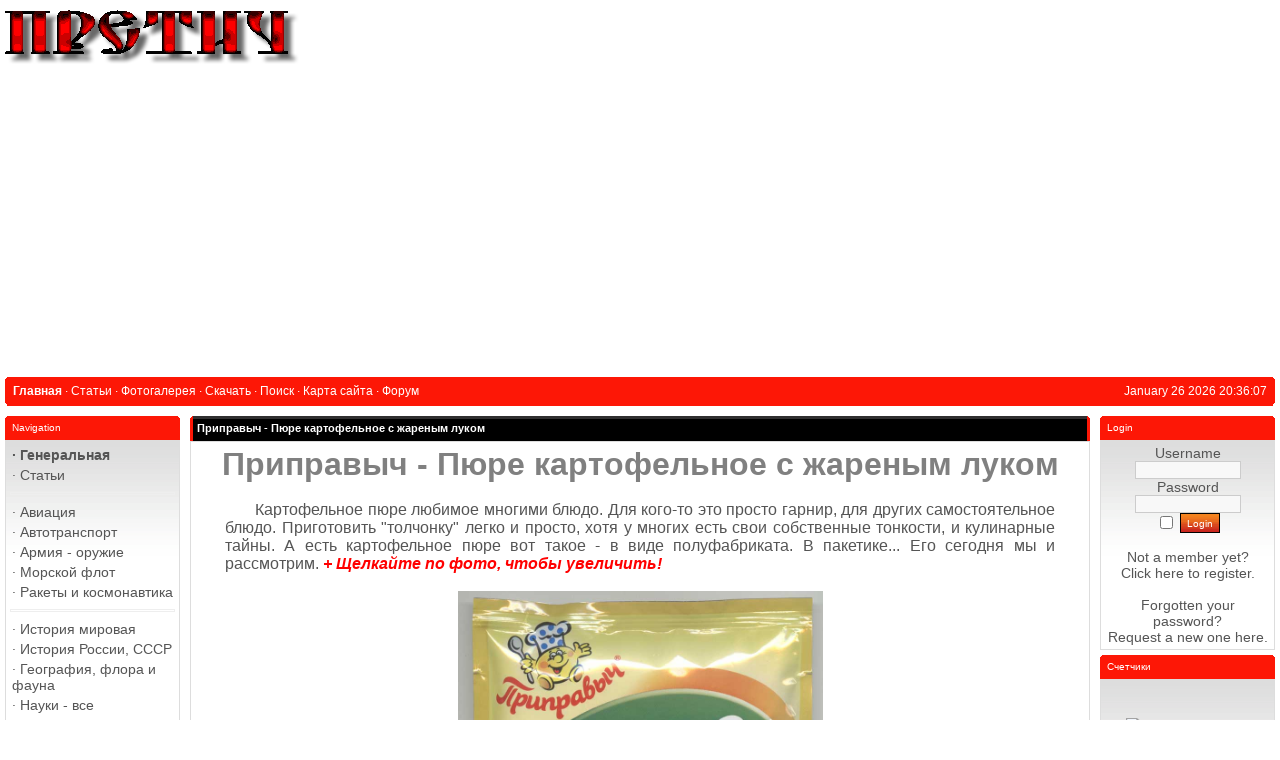

--- FILE ---
content_type: text/html; charset=UTF-8
request_url: https://pretich.ru/viewpage.php?page_id=115
body_size: 5995
content:
<!DOCTYPE html>
<html xmlns='http://www.w3.org/1999/xhtml' xml:lang='en' lang='en'>
<head>
<title>PRETICH.ru - Приправыч - Пюре картофельное с жареным луком</title>
<meta http-equiv='Content-Type' content='text/html; charset=iso-8859-1' />
<meta name='description' content='Претич - сайт обо всем, интересно и полезно' />
<meta name='keywords' content='история, армия, вооружения, войны, музыка, философия, схемы, чертежи, карты, география, наука, аппаратура, фотография, криминалистика, часы, игры' />
<link rel='stylesheet' href='themes/Gillette/styles.css' type='text/css' media='screen' />
<link rel='shortcut icon' href='images/favicon.ico' type='image/x-icon' />
<script type='text/javascript' src='includes/jquery/jquery.js'></script>
<script type='text/javascript' src='includes/jscript.js'></script>

	<link rel='stylesheet' href='infusions/ui_top_button_panel/ui.totop.css' type='text/css' media='screen' />
	<script type='text/javascript' src='infusions/ui_top_button_panel/js/easing.js'></script>
	<script type='text/javascript' src='infusions/ui_top_button_panel/js/jquery.ui.totop.js'></script>
	<script type='text/javascript'>
	   $(document).ready(function() {
		  $().UItoTop({ easingType: 'easeOutQuart' });
	   });
	</script>

</head>
<body>
<table cellpadding='0' cellspacing='0' width='100%'>
<tr>
<td class='full-header'>
<a href='https://pretich.ru/'><img src='images/php-fusion-logo.png' alt='PRETICH.ru' style='border: 0;' /></a>
</td>
</tr>
</table>
<table cellpadding='0' cellspacing='0' width='100%'>
<tr>
<td class='sub-header-left'></td>
<td class='sub-header'><ul>
<li class='white first-link'> <span class='bullet'>&middot;</span> <a href='https://pretich.ru/index.php'>
<span>Главная</span></a></li>
<li class='white'> <span class='bullet'>&middot;</span> <a href='articles.php'>
<span>Статьи</span></a></li>
<li class='white'> <span class='bullet'>&middot;</span> <a href='photogallery.php'>
<span>Фотогалерея</span></a></li>
<li class='white'> <span class='bullet'>&middot;</span> <a href='downloads.php'>
<span>Скачать</span></a></li>
<li class='white'> <span class='bullet'>&middot;</span> <a href='search.php'>
<span>Поиск</span></a></li>
<li class='white'> <span class='bullet'>&middot;</span> <a href='infusions/site_map/site_map.php'>
<span>Карта сайта</span></a></li>
<li class='white'> <span class='bullet'>&middot;</span> <a href='https://pretich.ru/forum/index.php'>
<span>Форум</span></a></li>
</ul>
</td>
<td align='right' class='sub-header'>January 26 2026 20:36:07</td>
<td class='sub-header-right'></td>
</tr>
</table>
<table cellpadding='0' cellspacing='0' width='100%' class='side-both'>
<tr>
<td class='side-border-left' valign='top'><table cellpadding='0' cellspacing='0' width='100%'>
<tr>
<td class='scapmain-left'></td>
<td class='scapmain'>Navigation</td>
<td class='scapmain-right'></td>
</tr>
</table>
<table cellpadding='0' cellspacing='0' width='100%' class='spacer'>
<tr>
<td class='side-body'>
<div id='navigation'>
<ul>
<li class='first-link'>
<a href='https://pretich.ru/infusions/site_map/site_map.php' class='side'><span class='bullet'>&middot;</span>
<span>Генеральная</span></a></li>
<li>
<a href='articles.php' class='side'><span class='bullet'>&middot;</span>
<span>Статьи</span></a></li>
</ul>
<hr class='side-hr' />
<ul>
<li>
<a href='https://pretich.ru/articles.php?cat_id=27' class='side'><span class='bullet'>&middot;</span>
<span>Авиация</span></a></li>
<li>
<a href='https://pretich.ru/articles.php?cat_id=28' class='side'><span class='bullet'>&middot;</span>
<span>Автотранспорт</span></a></li>
<li>
<a href='https://pretich.ru/articles.php?cat_id=41' class='side'><span class='bullet'>&middot;</span>
<span>Армия - оружие</span></a></li>
<li>
<a href='https://pretich.ru/articles.php?cat_id=30' class='side'><span class='bullet'>&middot;</span>
<span>Морской флот</span></a></li>
<li>
<a href='https://pretich.ru/articles.php?cat_id=21' class='side'><span class='bullet'>&middot;</span>
<span>Ракеты и космонавтика</span></a></li>
</ul>
<hr class='side-hr' />
<ul>
<li>
<a href='https://pretich.ru/articles.php?cat_id=3' class='side'><span class='bullet'>&middot;</span>
<span>История мировая</span></a></li>
<li>
<a href='https://pretich.ru/articles.php?cat_id=2' class='side'><span class='bullet'>&middot;</span>
<span>История России, СССР</span></a></li>
<li>
<a href='https://pretich.ru/articles.php?cat_id=16' class='side'><span class='bullet'>&middot;</span>
<span>География, флора и фауна</span></a></li>
<li>
<a href='https://pretich.ru/articles.php?cat_id=10' class='side'><span class='bullet'>&middot;</span>
<span>Науки - все</span></a></li>
<li>
<a href='https://pretich.ru/articles.php?cat_id=25' class='side'><span class='bullet'>&middot;</span>
<span>Криминалистика</span></a></li>
</ul>
<hr class='side-hr' />
<ul>
<li>
<a href='https://pretich.ru/articles.php?cat_id=45' class='side'><span class='bullet'>&middot;</span>
<span>Разное интересное</span></a></li>
<li>
<a href='https://pretich.ru/articles.php?cat_id=13' class='side'><span class='bullet'>&middot;</span>
<span>Искусство</span></a></li>
<li>
<a href='https://pretich.ru/articles.php?cat_id=34' class='side'><span class='bullet'>&middot;</span>
<span>Домоводство</span></a></li>
<li>
<a href='https://pretich.ru/articles.php?cat_id=31' class='side'><span class='bullet'>&middot;</span>
<span>Медицина Здоровье</span></a></li>
<li>
<a href='https://pretich.ru/articles.php?cat_id=50' class='side'><span class='bullet'>&middot;</span>
<span><strong>Родителям</strong></span></a></li>
<li>
<a href='https://pretich.ru/articles.php?cat_id=24' class='side'><span class='bullet'>&middot;</span>
<span>Спорт, туризм, отдых</span></a></li>
<li>
<a href='https://pretich.ru/articles.php?cat_id=40' class='side'><span class='bullet'>&middot;</span>
<span>Производство, строительство</span></a></li>
<li>
<a href='https://pretich.ru/articles.php?cat_id=14' class='side'><span class='bullet'>&middot;</span>
<span>Приборы и инструменты</span></a></li>
<li>
<a href='https://pretich.ru/articles.php?cat_id=36' class='side'><span class='bullet'>&middot;</span>
<span>Бытовая техника</span></a></li>
<li>
<a href='https://pretich.ru/articles.php?cat_id=1' class='side'><span class='bullet'>&middot;</span>
<span>Радиомастерская</span></a></li>
<li>
<a href='https://pretich.ru/articles.php?cat_id=43' class='side'><span class='bullet'>&middot;</span>
<span>IT - высокие технологии</span></a></li>
<li>
<a href='https://pretich.ru/articles.php?cat_id=37' class='side'><span class='bullet'>&middot;</span>
<span>Аудио, видео, фото, радио</span></a></li>
<li>
<a href='https://pretich.ru/articles.php?cat_id=46' class='side'><span class='bullet'>&middot;</span>
<span>Часы - все</span></a></li>
</ul>
<hr class='side-hr' />
<ul>
<li>
<a href='photogallery.php' class='side'><span class='bullet'>&middot;</span>
<span>Фотогалерея</span></a></li>
<li>
<a href='downloads.php' class='side'><span class='bullet'>&middot;</span>
<span>Скачать</span></a></li>
<li>
<a href='weblinks.php' class='side'><span class='bullet'>&middot;</span>
<span>Каталог ссылок</span></a></li>
<li>
<a href='contact.php' class='side'><span class='bullet'>&middot;</span>
<span>Обратная связь</span></a></li>
<li>
<a href='submit.php?stype=a' class='side'><span class='bullet'>&middot;</span>
<span>Добавить статью</span></a></li>
<li>
<a href='submit.php?stype=n' class='side'><span class='bullet'>&middot;</span>
<span>Добавить новость</span></a></li>
<li>
<a href='infusions/site_map/site_map.php' class='side'><span class='bullet'>&middot;</span>
<span>Карта сайта</span></a></li>
</ul>
</div>
</td>
</tr>
</table>
<table cellpadding='0' cellspacing='0' width='100%'>
<tr>
<td class='scapmain-left'></td>
<td class='scapmain'>Latest Articles</td>
<td class='scapmain-right'></td>
</tr>
</table>
<table cellpadding='0' cellspacing='0' width='100%' class='spacer'>
<tr>
<td class='side-body'>
<span class='bullet'>&middot;</span> <a href='articles.php?article_id=2498' title='Как технологии протезирования помогают участникам СВО вернуться к полноценной жизни' class='side'>Как технол�...</a><br />
<span class='bullet'>&middot;</span> <a href='articles.php?article_id=2497' title='Помогите касатикам!' class='side'>Помогите к�...</a><br />
<span class='bullet'>&middot;</span> <a href='articles.php?article_id=2492' title='Скрытие с места ДТП в 2026 году: ответственность, защита и судебная практика' class='side'>Скрытие с м...</a><br />
<span class='bullet'>&middot;</span> <a href='articles.php?article_id=2489' title='Monsters of Rock in Moscow 1991' class='side'>Monsters of Rock in ...</a><br />
<span class='bullet'>&middot;</span> <a href='articles.php?article_id=2486' title='Самые дорогие ноги в мире' class='side'>Самые доро�...</a><br />
</td>
</tr>
</table>
</td><td class='main-bg' valign='top'><noscript><div class='noscript-message admin-message'>Oh no! Where's the <strong>JavaScript</strong>?<br />Your Web browser does not have JavaScript enabled or does not support JavaScript. Please <strong>enable JavaScript</strong> on your Web browser to properly view this Web site,<br /> or <strong>upgrade</strong> to a Web browser that does support JavaScript; <a href='http://firefox.com' rel='nofollow' title='Mozilla Firefox'>Firefox</a>, <a href='http://apple.com/safari/' rel='nofollow' title='Safari'>Safari</a>, <a href='http://opera.com' rel='nofollow' title='Opera Web Browser'>Opera</a>, <a href='http://www.google.com/chrome' rel='nofollow' title='Google Chrome'>Chrome</a> or a version of <a href='http://www.microsoft.com/windows/internet-explorer/' rel='nofollow' title='Internet Explorer'>Internet Explorer</a> newer then version 6.</div>
</noscript>
<!--error_handler-->
<!--custompages-pre-content-->
<table cellpadding='0' cellspacing='0' width='100%'>
<tr>
<td class='capmain-left'></td>
<td class='capmain'>Приправыч - Пюре картофельное с жареным луком</td>
<td class='capmain-right'></td>
</tr>
</table>
<table cellpadding='0' cellspacing='0' width='100%' class='spacer'>
<tr>
<td class='main-body'>
<h1 style="margin-top: 0px; margin-bottom: 0px; text-align: center;"><span style="color: #808080;">Приправыч - Пюре картофельное с  жареным луком</span></h1>
<p style="margin-top: 0px; margin-bottom: 0px; text-align: justify;">&nbsp;</p>
<p style="text-indent: 30px; margin: 0px 30px; text-align: justify;"><span style="font-size: medium;">Картофельное пюре любимое многими  блюдо. Для кого-то это просто гарнир, для других самостоятельное блюдо.  Приготовить "толчонку" легко и просто, хотя у многих есть свои собственные  тонкости, и кулинарные тайны. А есть картофельное пюре вот такое - в виде  полуфабриката. В пакетике... Его сегодня мы и рассмотрим. <span style="color: #ff0000;"><em><strong>+ Щелкайте по фото,  чтобы увеличить!</strong></em></span></span></p>
<p style="margin-top: 0px; margin-bottom: 0px; text-align: justify;">&nbsp;</p>
<p style="margin-top: 0px; margin-bottom: 0px;"><span style="font-size: medium;"><a href="/images/articles/z2020-05-16-000zzzzzzzzzzz9.jpg"> <img style="display: block; margin-left: auto; margin-right: auto; border: 0px none;" title="Приправыч отзыв о Пюре картофельное с жареным луком" src="/images/articles/z2020-05-16-000zzzzzzzzzzz9.jpg" alt="Приправыч отзыв о Пюре картофельное с жареным луком" width="365" height="500" /></a></span></p>
<p style="margin-top: 0px; margin-bottom: 0px; text-align: justify;">&nbsp;</p>
<p style="text-indent: 30px; margin: 0px 30px; text-align: justify;"><span style="font-size: medium;">Итак, небольшой пакет. На лицевой  стороне название: Приправыч - Пюре картофельное с жареным луком. 40 грамм одна  порция.</span></p>
<p style="margin-top: 0px; margin-bottom: 0px; text-align: justify;">&nbsp;</p>
<p style="margin-top: 0px; margin-bottom: 0px;"><span style="font-size: medium;"><a href="/images/articles/zz2020-05-16-001zzzzzzzzzzd0.jpg"> <img style="display: block; margin-left: auto; margin-right: auto; border: 0px none;" title="Пюре картофельное с жареным луком Приправыч в пакете" src="/images/articles/zz2020-05-16-001zzzzzzzzzzd0.jpg" alt="Пюре картофельное с жареным луком Приправыч в пакете" width="356" height="500" /></a></span></p>
<p style="margin-top: 0px; margin-bottom: 0px; text-align: justify;">&nbsp;</p>
<p style="text-indent: 30px; margin: 0px 30px; text-align: justify;"><span style="font-size: medium;">На обратной стороне много  информации, на разных языках. Главное состав. Он таков: картофельные хлопья,  соль, молоко сухое, лук репчатый жареный, петрушка. СТО 23613946-012-2017.  Продукт может содержать следы глютеносодержащих злаков, сельдерея, кунжута,  горчицы. Пропускаем часть информации... Срок годности - 12 месяцев.</span></p>
<p style="text-indent: 30px; margin: 0px 30px; text-align: justify;">&nbsp;</p>
<p style="text-indent: 30px; margin: 0px 30px; text-align: justify;"><span style="font-size: medium;">Изготовлено в АО Компания "ПРОКСИМА",  Россия, Новосибирск.</span></p>
<p style="text-indent: 30px; margin: 0px 30px; text-align: justify;">&nbsp;</p>
<p style="text-indent: 30px; margin: 0px 30px; text-align: justify;"><span style="font-size: medium;">Инструкция по приготовлению:</span></p>
<p style="text-indent: 30px; margin: 0px 30px; text-align: justify; padding-left: 30px;">&nbsp;</p>
<p style="margin-left: 60px; margin-top: 0px; margin-bottom: 0px; text-align: justify; padding-left: 30px;"><span style="font-size: medium;">1 - Залейте  содержимое пакетика 0,25 л горячей воды (60-70С)</span><br /><span style="font-size: medium;"> 2 - Добавьте по вкусу масло</span><br /><span style="font-size: medium;"> 3 - Тщательно перемешайте</span><br /><span style="font-size: medium;"> 4 - Закройте крышкой и дайте настоятся 5 минут.</span></p>
<p style="text-indent: 30px; margin: 0px 30px; text-align: justify;">&nbsp;</p>
<p style="text-indent: 30px; margin: 0px 30px; text-align: justify;"><span style="font-size: medium;">Все понятно. Приступаем к  приготовлению. Внутри порошок, желтоватого цвета... Заливаем горячей водой,  согласно инструкции, масло добавляем, на 5 минут закрываем крышкой. Ну что же -  результат... Жидковато. На вкус не очень... Конечно, кушать можно, не  отравишься, но - это самая настоящая бомжацкая еда. Если б не цена. 40 грамм как  два килограмма отборной картошки...</span></p>
<p style="text-indent: 30px; margin: 0px 30px; text-align: justify;">&nbsp;</p>
<p style="text-indent: 30px; margin: 0px 30px; text-align: justify;"><span style="font-size: medium;">Рекомендовать не буду, но не буду и  ругать. Может быть, кому-нибудь это по вкусу? У меня одна знакомая добавляет  такое пюре в супы, в подливы - для густоты и наваристости... вот так.</span></p>
<p style="text-indent: 30px; margin: 0px 30px; text-align: justify;">&nbsp;</p>
<p style="text-indent: 30px; margin: 0px 30px; text-align: justify;">&nbsp;</p>
<p style="text-indent: 30px; margin: 0px 30px; text-align: right;"><em><strong><span style="font-size: medium;">Михаил Дмитриенко, 2020 г. Алма-Ата</span></strong></em></p></td>
</tr><tr>
<td style='height:5px;background-color:#f6a504;'></td>
</tr>
</table>
<!--custompages-after-content-->
<a id='comments' name='comments'></a><table cellpadding='0' cellspacing='0' width='100%'>
<tr>
<td class='capmain-left'></td>
<td class='capmain'>Comments</td>
<td class='capmain-right'></td>
</tr>
</table>
<table cellpadding='0' cellspacing='0' width='100%' class='spacer'>
<tr>
<td class='main-body'>
No Comments have been Posted.
</td>
</tr><tr>
<td style='height:5px;background-color:#f6a504;'></td>
</tr>
</table>
<table cellpadding='0' cellspacing='0' width='100%'>
<tr>
<td class='capmain-left'></td>
<td class='capmain'>Post Comment</td>
<td class='capmain-right'></td>
</tr>
</table>
<table cellpadding='0' cellspacing='0' width='100%' class='spacer'>
<tr>
<td class='main-body'>
Please Login to Post a Comment.
</td>
</tr><tr>
<td style='height:5px;background-color:#f6a504;'></td>
</tr>
</table>
</td><td class='side-border-right' valign='top'><table cellpadding='0' cellspacing='0' width='100%'>
<tr>
<td class='scapmain-left'></td>
<td class='scapmain'>Login</td>
<td class='scapmain-right'></td>
</tr>
</table>
<table cellpadding='0' cellspacing='0' width='100%' class='spacer'>
<tr>
<td class='side-body'>
<div style='text-align:center; m-t-10;'>
<form name='loginform' method='post' action='viewpage.php?page_id=115'>
Username<br />
<input type='text' name='user_name' class='textbox' style='width:100px' /><br />
Password<br />
<input type='password' name='user_pass' class='textbox' style='width:100px' /><br />
<label><input type='checkbox' name='remember_me' value='y' title='Remember Me' style='vertical-align:middle;' /></label>
<input type='submit' name='login' value='Login' class='button' /><br />
</form>
<br />
Not a member yet?<br /><a href='register.php' class='side'>Click here</a> to register.<br /><br />
Forgotten your password?<br />Request a new one <a href='lostpassword.php' class='side'>here</a>.
</div>
</td>
</tr>
</table>
<table cellpadding='0' cellspacing='0' width='100%'>
<tr>
<td class='scapmain-left'></td>
<td class='scapmain'>Счетчики</td>
<td class='scapmain-right'></td>
</tr>
</table>
<table cellpadding='0' cellspacing='0' width='100%' class='spacer'>
<tr>
<td class='side-body'>
<center>
<script async src="https://pagead2.googlesyndication.com/pagead/js/adsbygoogle.js?client=ca-pub-4882853743790931"
     crossorigin="anonymous"></script>
<!-- Google tag (gtag.js) -->
<script async src="https://www.googletagmanager.com/gtag/js?id=G-H6H7VEMCRT"></script>
<script>
  window.dataLayer = window.dataLayer || [];
  function gtag(){dataLayer.push(arguments);}
  gtag('js', new Date());

  gtag('config', 'G-H6H7VEMCRT');
</script>
<!--LiveInternet counter--><script type="text/javascript"><!--
document.write("<a href='https://www.liveinternet.ru/click' "+
"target=_blank><img src='//counter.yadro.ru/hit?t14.6;r"+
escape(document.referrer)+((typeof(screen)=="undefined")?"":
";s"+screen.width+"*"+screen.height+"*"+(screen.colorDepth?
screen.colorDepth:screen.pixelDepth))+";u"+escape(document.URL)+
";"+Math.random()+
"' alt='' title='LiveInternet: показано число просмотров за 24"+
" часа, посетителей за 24 часа и за сегодня' "+
"border='0' width='88' height='31'><\/a>")
//--></script><!--/LiveInternet--><br>
<!-- Yandex.Metrika informer -->
<a href="https://metrika.yandex.ru/stat/?id=25750316&amp;from=informer"
target="_blank" rel="nofollow"><img src="https://informer.yandex.ru/informer/25750316/3_1_FFFFFFFF_EFEFEFFF_0_pageviews"
style="width:88px; height:31px; border:0;" alt="Яндекс.Метрика" title="Яндекс.Метрика: данные за сегодня (просмотры, визиты и уникальные посетители)" class="ym-advanced-informer" data-cid="25750316" data-lang="ru" /></a>
<!-- /Yandex.Metrika informer -->

<!-- Yandex.Metrika counter -->
<script type="text/javascript" >
   (function(m,e,t,r,i,k,a){m[i]=m[i]||function(){(m[i].a=m[i].a||[]).push(arguments)};
   m[i].l=1*new Date();k=e.createElement(t),a=e.getElementsByTagName(t)[0],k.async=1,k.src=r,a.parentNode.insertBefore(k,a)})
   (window, document, "script", "https://mc.yandex.ru/metrika/tag.js", "ym");

   ym(25750316, "init", {
        clickmap:true,
        trackLinks:true,
        accurateTrackBounce:true,
        webvisor:true
   });
</script>
<noscript><div><img src="https://mc.yandex.ru/watch/25750316" style="position:absolute; left:-9999px;" alt="" /></div></noscript>
<!-- /Yandex.Metrika counter --><br>
<a href="https://webmaster.yandex.ru/siteinfo/?site=https://pretich.ru"><img width="88" height="31" alt="" border="0" src="https://yandex.ru/cycounter?https://pretich.ru&theme=light&lang=ru"/></a>
</center>
- <a href="/latest_threads.php">Темы форума</a><br />
- <a href="/latest_comments.php">Комментарии</a>
</td>
</tr>
</table>
</td></tr>
</table>
<table cellpadding='0' cellspacing='0' width='100%'>
<tr>
<td class='sub-header-left'></td>
<td align='left' class='sub-header'></td>
<td align='right' class='sub-header'><!--counter-->17,129,621 unique visits</td>
<td class='sub-header-right'></td>
</tr>
</table>
<table cellpadding='0' cellspacing='0' width='100%'>
<tr>
<td align='center' class='main-footer'><div style='text-align:center'>Copyright &copy; Михаил Дмитриенко. Сайт Претич. 2004 г.</div><br /><br />
Powered by PHP-Fusion copyright &copy; 2002 - 2026 by Nick Jones.<br />
Released as free software without warranties under GNU Affero GPL v3.
</td>
</tr>
</table>
</body>
</html>


--- FILE ---
content_type: text/html; charset=utf-8
request_url: https://www.google.com/recaptcha/api2/aframe
body_size: 269
content:
<!DOCTYPE HTML><html><head><meta http-equiv="content-type" content="text/html; charset=UTF-8"></head><body><script nonce="MKVIV3rsUb8E8FCyTGTKNQ">/** Anti-fraud and anti-abuse applications only. See google.com/recaptcha */ try{var clients={'sodar':'https://pagead2.googlesyndication.com/pagead/sodar?'};window.addEventListener("message",function(a){try{if(a.source===window.parent){var b=JSON.parse(a.data);var c=clients[b['id']];if(c){var d=document.createElement('img');d.src=c+b['params']+'&rc='+(localStorage.getItem("rc::a")?sessionStorage.getItem("rc::b"):"");window.document.body.appendChild(d);sessionStorage.setItem("rc::e",parseInt(sessionStorage.getItem("rc::e")||0)+1);localStorage.setItem("rc::h",'1769459771935');}}}catch(b){}});window.parent.postMessage("_grecaptcha_ready", "*");}catch(b){}</script></body></html>